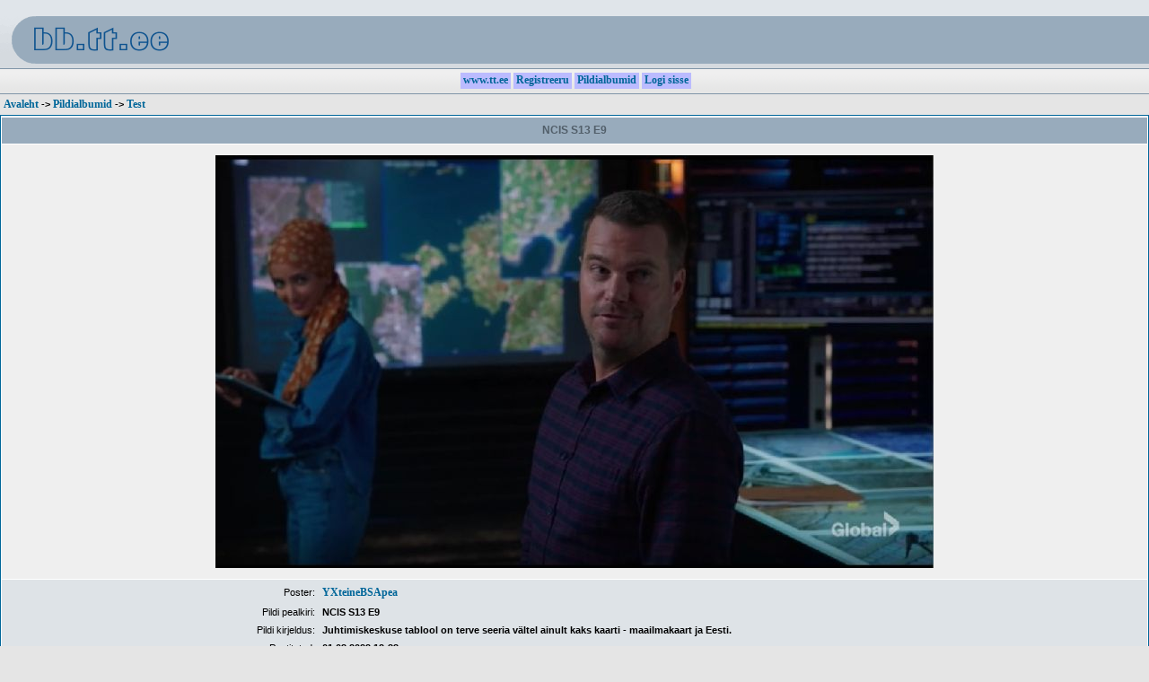

--- FILE ---
content_type: text/html
request_url: https://bb.tt.ee/album_page.php?pic_id=1216&sid=99ff2e1023dc1cc1200270bd83f66747
body_size: 5245
content:
<!DOCTYPE html PUBLIC "-//W3C//DTD XHTML 1.0 Transitional//EN" "http://www.w3.org/TR/xhtml1/DTD/xhtml1-transitional.dtd">
<html>
<head>
<meta http-equiv="Content-Type" content="text/html; charset=iso-8859-15" />
<meta http-equiv="Content-Style-Type" content="text/css" />
 <link rel="top" href="index.php?sid=78d2bd02e5dcaa0cab2670095d6dbe80" title="" />
<link rel="search" href="search.php?sid=78d2bd02e5dcaa0cab2670095d6dbe80" title="" />
<link rel="help" href="faq.php?sid=78d2bd02e5dcaa0cab2670095d6dbe80" title="" />
<link rel="author" href="memberlist.php?sid=78d2bd02e5dcaa0cab2670095d6dbe80" title="" />

<title>bb.tt.ee :: Pildialbumid</title>
<link rel="stylesheet" href="templates/phpVB2/phpVB2.css" type="text/css" />
<style type="text/css">
<!--
@import url("templates/phpVB2/formIE.css");
-->
</style>
<script language="Javascript" type="text/javascript">
<!--
	function ResizeBigImage(img) {
	    if(img.width>="800"){img.width = "800";}
	}
//-->
</script>
</head>
<body bgcolor="#FFFFFF" text="#000000" marginwidth="0" marginheight="0" topmargin="0" leftmargin="0" rightmargin="0" bottommargin="0">
<table width="100%" border="0" cellspacing="0" cellpadding="0">
  <tr>
    <td background="templates/phpVB2/images/phpvb_background.gif"><a href="/"><img src="templates/phpVB2/images/bb.tt.ee_logo.gif" width="198" height="76" usemap="#Map" border="0"></a></td>
    <td align="right" valign="middle" background="templates/phpVB2/images/phpvb_background.gif"><b></b></td>
    <td width="5%" background="/templates/phpVB2/images/phpvb_background.gif"><br></td>
  </tr>
  <tr align="center" valign="middle">
    <td height="29" colspan="3" background="templates/phpVB2/images/phpvb_navbg.gif">
	<table border="0" cellspacing="0" cellpadding="0"><tr height="18"><td>&nbsp;</td><td bgcolor="#bbbbff"><a href="http://www.tt.ee" STYLE="text-decoration: none">&nbsp;<b>www.tt.ee</b>&nbsp;</a></td><td>&nbsp;</td><td bgcolor="#bbbbff"><a href="profile.php?mode=register&amp;sid=78d2bd02e5dcaa0cab2670095d6dbe80" STYLE="text-decoration: none">&nbsp;<b>Registreeru</b>&nbsp;</a></td><td>&nbsp;</td><td bgcolor="#bbbbff"><a href="album.php?sid=78d2bd02e5dcaa0cab2670095d6dbe80" STYLE="text-decoration: none">&nbsp;<b>Pildialbumid</b>&nbsp;</a></td><td>&nbsp;</td><td bgcolor="#bbbbff"><a href="login.php?sid=78d2bd02e5dcaa0cab2670095d6dbe80" STYLE="text-decoration: none">&nbsp;<b>Logi sisse</b>&nbsp;</a></td></tr></table>
    </td>
  </tr>
</table>

<table width="100%" cellspacing="2" cellpadding="2" border="0">
  <tr>
	<td class="nav"><span class="nav"><a href="index.php?sid=78d2bd02e5dcaa0cab2670095d6dbe80" class="nav">Avaleht</a> -> <a class="nav" href="album.php?sid=78d2bd02e5dcaa0cab2670095d6dbe80">Pildialbumid</a> -> <a class="nav" href="album_cat.php?cat_id=1&amp;sid=78d2bd02e5dcaa0cab2670095d6dbe80">Test</a></span></td>
  </tr>
</table>

<table width="100%" cellpadding="2" cellspacing="1" border="0" class="forumline">
  <tr>
	<th class="thTop" height="25">NCIS S13 E9</th>
  </tr>
  <tr>
	<td class="row1" align="center"><img src="album_pic.php?pic_id=1216&amp;sid=78d2bd02e5dcaa0cab2670095d6dbe80" border="0" vspace="10" alt="NCIS S13 E9" title="NCIS S13 E9" /></td>
  </tr>
  <tr>
	<td class="row2"><table width="90%" align="center" border="0" cellpadding="3" cellspacing="2">
	  <tr>
		<td width="25%" align="right"><span class="genmed">Poster:</span></td>
		<td><span class="genmed"><b><a href="profile.php?mode=viewprofile&amp;u=2407&amp;sid=78d2bd02e5dcaa0cab2670095d6dbe80">YXteineBSApea</a></b></span></td>
	  </tr>
	  <tr>
		<td valign="top" align="right"><span class="genmed">Pildi pealkiri:</span></td>
		<td valign="top"><b><span class="genmed">NCIS S13 E9</span></b></td>
	  </tr>
	  <tr>
		<td valign="top" align="right"><span class="genmed">Pildi kirjeldus:</span></td>
		<td valign="top"><b><span class="genmed">Juhtimiskeskuse tablool on terve seeria vältel ainult kaks kaarti - maailmakaart ja Eesti.</span></b></td>
	  </tr>
	  <tr>
		<td align="right"><span class="genmed">Postitatud:</span></td>
		<td><b><span class="genmed">01.03.2022 12:33</span></b></td>
	  </tr>
	  <tr>
		<td align="right"><span class="genmed">Vaatamisi:</span></td>
		<td><b><span class="genmed">54791</span></b></td>
	  </tr>
	  <tr>
		<td valign="top" align="right"><span class="genmed"><a href="album_rate.php?pic_id=1216&amp;sid=78d2bd02e5dcaa0cab2670095d6dbe80">Hinda:</a></span></td>
		<td><b><span class="genmed"><i>ei ole hinnatud</i></span></b></td>
	  </tr>
	  <tr>
		<td align="right"><span class="genmed"><a href="album_comment.php?pic_id=1216&amp;sid=78d2bd02e5dcaa0cab2670095d6dbe80">Kommenteeri:</a></span></td>
		<td><b><span class="genmed">0</span></b></td>
	  </tr>
	</table></td>
  </tr>
  <tr>
	<td class="catbottom" align="center" height="28"><span class="cattitle">&laquo; <a href="album_page.php?pic_id=1216&amp;mode=previous&amp;sid=78d2bd02e5dcaa0cab2670095d6dbe80" class="cattitle">Eelmine</a>&nbsp;-&nbsp;<a href="album_page.php?pic_id=1216&amp;mode=next&amp;sid=78d2bd02e5dcaa0cab2670095d6dbe80" class="cattitle">Järgmine</a> &raquo;</span></td>
  </tr>
</table>

<br />


<div align="center">
<span class="largetext">
<span class="smalllink"><b></b></span>
</body></font></span></html>


--- FILE ---
content_type: text/css
request_url: https://bb.tt.ee/templates/phpVB2/phpVB2.css
body_size: 14863
content:
/* phpVB2 theme for phpBB2
 * Created by Nick Mahon
 * http://nick.nineand3quarters.com/design.php
 * Inspired by vBulletin
 * http://www.vbulletin.com
 * Based on subSilver
 * http://www.subBlue.com
 */

/* Scrollbar Color and HR */

body               
{ 
scrollbar-base-color: #5D7FA8
}


/* Font Properties */

body             
{
font-family: Verdana, Tahoma; 
font-size: 10px; 
color: #383B3F
}

table            
{
font-family: Verdana, Tahoma; 
font-size: 10px; 
color: #383B3F
}

/* tekst raamides */
td               
{
font-family: Verdana, Tahoma; 
font-size: 12px; 
color: #383B3F
}

.smalltext       
{ 
font-family: Verdana; 
font-size : 10px; 
color: #383B3F
}

.mediumtext      
{ 
font-family: Verdana; 
font-size : 11px; 
color: #383B3F
}

.largetext       
{ 
font-family: Verdana; 
font-size : 13px; 
color: #383B3F
}

.catrowtext      
{ 
font-family: Verdana; 
font-size : 12px; 
color: #525F6A; 
font-weight: bold 
}

.toprowtext      
{ 
font-family: Verdana; 
font-size : 9px; 
color: #B0C6DA; 
font-weight: bold 
}


/* Cell Properties */


TD.row1	        
{ 
background-color: #EFEFEF;
font-family: Verdana; 
font-size : 13px; 
color: #494957
}     
     
TD.row2	        
{ 
background-color: #E6E6E6;
font-family: Verdana; 
font-size : 12px; 
color: #494957
}

TD.row3	        
{ 
background-color: #EFEFEF; 
font-family: Verdana; 
font-size : 12px; 
color: #383B3F
}

TD.catrow           
{ 
background-color: #98ABBC;
font-family: Verdana; 
font-size : 12px; 
color: #525F6A; 
font-weight: bold 
}

TD.toprow
{ background-color: #435464; 
font-family: Verdana; 
font-size : 9px; 
color: #B0C6DA; 
font-weight: bold 
}

TD.tableborder	  
{ 
background-color: #8095A7
}

TD.code	        
{ 
font-family: Courier, Courier New; 
font-size: 11px; color: #2F6982;
background-color: #E6E6ED; 
border: #555576; 
border-style: solid;
border-left-width: 1px; 
border-top-width: 1px; 
border-right-width: 1px; 
border-bottom-width: 1px 
}

TD.quote	        
{ 
font-family: Verdana, Arial; 
font-size: 11px; 
color: #535353; 
line-height: 125%;
background-color: #E6E6ED; 
border: #555576; 
border-style: solid;
border-left-width: 1px; 
border-top-width: 1px; 
border-right-width: 1px; 
border-bottom-width: 1px 
}


/* Link Properties */


a                         { text-decoration: none; font-size: 12px; color: #304C6C; font-family: Verdana }  
a:link                    { text-decoration: none; font-size: 12px; color: #304C6C; font-family: Verdana }
a:visited                 { text-decoration: none; font-size: 12px; color: #304C6C; font-family: Verdana }
a:active                  { text-decoration: none; font-size: 12px; color: #304C6C; font-family: Verdana }
a:hover                   { text-decoration: none; font-size: 12px; color: #304C6C; font-family: Verdana } 

a.forumlink               { text-decoration: underline; font-weight: bold; font-size: 13px; color: #304C6C; font-family: Verdana }
a.forumlink:link          { text-decoration: underline; font-weight: bold; font-size: 13px; color: #304C6C; font-family: Verdana }
a.forumlink:visited       { text-decoration: underline; font-weight: bold; font-size: 13px; color: #304C6C; font-family: Verdana }
a.forumlink:active        { text-decoration: underline; font-weight: bold; font-size: 13px; color: #304C6C; font-family: Verdana }
a.forumlink:hover         { text-decoration: none; font-size: 13px; font-weight: bold; color: #304C6C; font-family: Verdana }
   
a.topiclink               { text-decoration: underline; font-size: 13px; color: #304C6C; font-family: Verdana }  
a.topiclink:link          { text-decoration: underline; font-size: 13px; color: #304C6C; font-family: Verdana }
a.topiclink:visited       { text-decoration: underline; font-size: 13px; color: #304C6C; font-family: Verdana }
a.topiclink:active        { text-decoration: underline; font-size: 13px; color: #304C6C; font-family: Verdana }
a.topiclink:hover         { text-decoration: none; font-size: 13px; color: #304C6C; font-family: Verdana }  
 
a.catlink                 { text-decoration: none; font-weight: bold; font-size: 13px; color: #525F6A; font-family: Verdana }   
a.catlink:link            { text-decoration: none; font-weight: bold; font-size: 13px; color: #525F6A; font-family: Verdana }
a.catlink:visited         { text-decoration: none; font-weight: bold; font-size: 13px; color: #525F6A; font-family: Verdana }
a.catlink:active          { text-decoration: none; font-weight: bold; font-size: 13px; color: #525F6A; font-family: Verdana }
a.catlink:hover           { text-decoration: underline; font-weight: bold; font-size: 13px; color: #525F6A; font-family: Verdana }
  
a.toprowlink              { text-decoration: none; font-size: 9px; color: #B0C6DA; font-family: Verdana }   
a.toprowlink:link         { text-decoration: none; font-size: 9px; color: #B0C6DA; font-family: Verdana }
a.toprowlink:visited      { text-decoration: none; font-size: 9px; color: #B0C6DA; font-family: Verdana }
a.toprowlink:active       { text-decoration: underline; font-size: 9px; color: #B0C6DA; font-family: Verdana }
a.toprowlink:hover        { text-decoration: underline; font-size: 9px; color: #B0C6DA; font-family: Verdana } 
     
a.smalllink               { text-decoration: underline; font-size: 10px; color: #304C6C; font-family: Verdana }   
a.smalllink:link          { text-decoration: underline; font-size: 10px; color: #304C6C; font-family: Verdana }
a.smalllink:visited       { text-decoration: underline; font-size: 10px; color: #304C6C; font-family: Verdana }
a.smalllink:active        { text-decoration: underline; font-size: 10px; color: #304C6C; font-family: Verdana }
a.smalllink:hover         { text-decoration: none; font-size: 10px; color: #304C6C; font-family: Verdana }   
  
a.mediumlink              { text-decoration: underline; font-size: 11px; color: #304C6C; font-family: Verdana }  
a.mediumlink:link         { text-decoration: underline; font-size: 11px; color: #304C6C; font-family: Verdana }
a.mediumlink:visited      { text-decoration: underline; font-size: 11px; color: #304C6C; font-family: Verdana }
a.mediumlink:active       { text-decoration: underline; font-size: 11px; color: #304C6C; font-family: Verdana }
a.mediumlink:hover        { text-decoration: none; font-size: 11px; color: #304C6C; font-family: Verdana }   
    
a.largelink               { text-decoration: underline; font-size: 13px; color: #304C6C; font-family: Verdana }
a.largelink:link          { text-decoration: underline; font-size: 13px; color: #304C6C; font-family: Verdana }
a.largelink:visited       { text-decoration: underline; font-size: 13px; color: #304C6C; font-family: Verdana }
a.largelink:active        { text-decoration: underline; font-size: 13px; color: #304C6C; font-family: Verdana }
a.largelink:hover         { text-decoration: none; font-size: 13px; color: #304C6C; font-family: Verdana }         

/* Form elements */

input, textarea, select 
{
color : #000000;
font-family : Verdana, Arial, Helvetica, sans-serif;
font-size : 10px;
}

/*
  The original subSilver Theme for phpBB version 2+
  Created by subBlue design
  http://www.subBlue.com
*/


 /* General page style. The scroll bar colours only visible in IE5.5+ */
body {
	background-color: #E5E5E5;
	scrollbar-face-color: #DEE3E7;
	scrollbar-highlight-color: #FFFFFF;
	scrollbar-shadow-color: #DEE3E7;
	scrollbar-3dlight-color: #D1D7DC;
	scrollbar-arrow-color:  #006699;
	scrollbar-track-color: #EFEFEF;
	scrollbar-darkshadow-color: #98AAB1;
}

/* General font families for common tags */
font,th,td,p { font-family: Verdana, Arial, Helvetica, sans-serif }
a:link,a:active,a:visited { color : #006699; }
a:hover		{ text-decoration: underline; color : #DD6900; }
hr	{ height: 0px; border: solid #D1D7DC 0px; border-top-width: 1px;}

/* This is the border line & background colour round the entire page */
.bodyline	{ background-color: #FFFFFF; border: 1px #98AAB1 solid; }

/* This is the outline round the main forum tables */
.forumline	{ background-color: #FFFFFF; border: 1px #006699 solid; }

.postimage {
        cursor: pointer;
        cursor: hand;
}
.postimage:hover {
        background-color: #C2CFE5;
        cursor: pointer;
        cursor: hand;
}

/* Main table cell colours and backgrounds */
td.row1	{ background-color: #EFEFEF; }
td.row2	{ background-color: #DEE3E7; }
td.row3	{ background-color: #D1D7DC; }

/*
  This is for the table cell above the Topics, Post & Last posts on the index.php page
  By default this is the fading out gradiated silver background.
  However, you could replace this with a bitmap specific for each forum
*/
td.rowpic {
		background-color: #EFEFEF;
		background-repeat: repeat-y;
}

/* Header cells - the blue and silver gradient backgrounds */
th	{
	color: #525F6A; font-size: 12px; font-weight : bold;
	background-color: #98ABBC; height: 25px;
}

td.cat,td.catHead,td.catSides,td.catLeft,td.catRight,td.catBottom {
			background-color:#D1D7DC; border: #FFFFFF; border-style: solid; height: 25px;
}

/*
  Setting additional nice inner borders for the main table cells.
  The names indicate which sides the border will be on.
  Don't worry if you don't understand this, just ignore it :-)
*/
td.cat,td.catHead,td.catBottom {
	height: 25px;
	border-width: 0px 0px 0px 0px;
}
th.thHead,th.thSides,th.thTop,th.thLeft,th.thRight,th.thBottom,th.thCornerL,th.thCornerR {
	font-weight: bold; border: #FFFFFF; border-style: solid; height: 25px; }
td.row3Right,td.spaceRow {
	background-color: #D1D7DC; border: #FFFFFF; border-style: solid; }

th.thHead,td.catHead { font-size: 12px; border-width: 1px 1px 0px 1px; }
th.thSides,td.catSides,td.spaceRow	 { border-width: 0px 1px 0px 1px; }
th.thRight,td.catRight,td.row3Right	 { border-width: 0px 1px 0px 0px; }
th.thLeft,td.catLeft	  { border-width: 0px 0px 0px 1px; }
th.thBottom,td.catBottom  { border-width: 0px 1px 1px 1px; }
th.thTop	 { border-width: 1px 0px 0px 0px; }
th.thCornerL { border-width: 1px 0px 0px 1px; }
th.thCornerR { border-width: 1px 1px 0px 0px; }


/* The largest text used in the index page title and toptic title etc. */
.maintitle,h1,h2	{
			font-weight: bold; font-size: 22px; font-family: "Trebuchet MS",Verdana, Arial, Helvetica, sans-serif;
			text-decoration: none; line-height : 120%; color : #000000;
}


/* General text */
.gen { font-size : 12px; }
.genmed { font-size : 11px; }
.gensmall { font-size : 10px; }
.gen,.genmed,.gensmall { color : #000000; }
a.gen,a.genmed,a.gensmall { color: #006699; text-decoration: none; }
a.gen:hover,a.genmed:hover,a.gensmall:hover	{ color: #DD6900; text-decoration: underline; }


/* The register, login, search etc links at the top of the page */
.mainmenu		{ font-size : 11px; color : #000000 }
a.mainmenu		{ text-decoration: none; color : #006699;  }
a.mainmenu:hover{ text-decoration: underline; color : #DD6900; }


/* Forum category titles */
.cattitle		{ font-weight: bold; font-size: 12px ; letter-spacing: 1px; color : #006699}
a.cattitle		{ text-decoration: none; color : #006699; }
a.cattitle:hover{ text-decoration: underline; }


/* Forum title: Text and link to the forums used in: index.php */
.forumlink		{ font-weight: bold; font-size: 12px; color : #006699; }
a.forumlink 	{ text-decoration: none; color : #006699; }
a.forumlink:hover{ text-decoration: underline; color : #DD6900; }


/* Used for the navigation text, (Page 1,2,3 etc) and the navigation bar when in a forum */
.nav			{ font-weight: bold; font-size: 11px; color : #000000;}
a.nav			{ text-decoration: none; color : #006699; }
a.nav:hover		{ text-decoration: underline; }


/* titles for the topics: could specify viewed link colour too */
.topictitle			{ font-weight: bold; font-size: 11px; color : #000000; }
a.topictitle:link   { text-decoration: none; color : #006699; }
a.topictitle:visited { text-decoration: none; color : #5493B4; }
a.topictitle:hover	{ text-decoration: underline; color : #DD6900; }


/* Name of poster in viewmsg.php and viewtopic.php and other places */
.name			{ font-size : 11px; color : #000000;}

/* Location, number of posts, post date etc */
.postdetails		{ font-size : 10px; color : #000000; }


/* The content of the posts (body of text) */
.postbody { font-size : 12px;}
a.postlink:link	{ text-decoration: none; color : #006699 }
a.postlink:visited { text-decoration: none; color : #5493B4; }
a.postlink:hover { text-decoration: underline; color : #DD6900}


/* Quote & Code blocks */
.code {
	font-family: Courier, 'Courier New', sans-serif; font-size: 11px; color: #006600;
	background-color: #FAFAFA; border: #D1D7DC; border-style: solid;
	border-left-width: 1px; border-top-width: 1px; border-right-width: 1px; border-bottom-width: 1px
}

.quote {
	font-family: Verdana, Arial, Helvetica, sans-serif; font-size: 11px; color: #444444; line-height: 125%;
	background-color: #FAFAFA; border: #D1D7DC; border-style: solid;
	border-left-width: 1px; border-top-width: 1px; border-right-width: 1px; border-bottom-width: 1px
}

/* This is the line in the posting page which shows the rollover
  help line. This is actually a text box, but if set to be the same
  colour as the background no one will know ;)
*/
.helpline { background-color: #DEE3E7; border-style: none; }

/* Import the fancy styles for IE only (NS4.x doesn't use the @import function) */
@import url("formIE.css");

/* --------------------------------------------- */
/*  Styles for tabs                              */
/* --------------------------------------------- */
.tttabs {
	float: left;
	width: 100%;
	line-height: normal;
	background-color : #eee;
	background-image: url("/templates/phpVB2/images/tabs/tabs_bg.gif");
	white-space : nowrap;
	border-left: 1px #ccc solid;
	border-top: 1px #ccc solid;
	border-right: 1px #ccc solid;
	padding: 0px;
	padding-top : 5px;
}
.tttabs a {
 text-decoration: none
}
.tttabs a:hover {
 text-decoration: none
}
.tttabs ul {
    border: 0px;
    margin: 0px;
    padding: 0px 10px 0px 10px;
    list-style: none;
}
.tttabs li {
    float: left;
    background: url("/templates/phpVB2/images/tabs/tab_bg.gif") no-repeat left top;
    margin: 0px;
    margin-left: 0px;
    margin-right: 2px;
    padding: 0px 0px 0px 10px;
    line-height: 18px;
}
.tttabs li.current {
    background: url("/templates/phpVB2/images/tabs/tab_sel_bg.gif") no-repeat left top;
    margin-right: 2px;
}
.tttabs span {
    float: left;
    display: block;
    background: url("/templates/phpVB2/images/tabs/tab_end.gif") no-repeat right top;
    padding: 0px 10px 0px 0px;
}
.tttabs .current span {
    background: url("/templates/phpVB2/images/tabs/tab_sel_end.gif") no-repeat right top;
}
.tttabs div.jive-preferredlink {
    float: right;
    display: inline;
    white-space : nowrap;
    visibility: hidden;
    padding-right: 6px;
}
.tttabs a:link, .tttabs a:visited, .tttabs a:hover {
    color: blue;
    font-weight: bold
}
